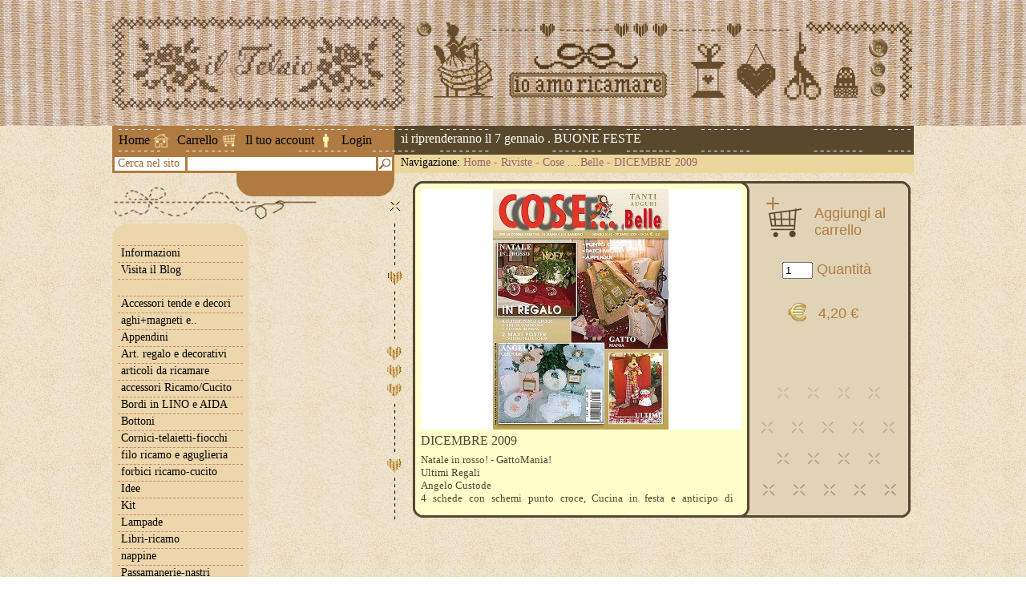

--- FILE ---
content_type: text/html; charset=utf-8
request_url: https://www.iltelaiopovolaro.it/index.php?a=prodotto&id_prodotto=15043
body_size: 2361
content:
<!DOCTYPE html PUBLIC "-//W3C//DTD XHTML 1.1//EN" "http://www.w3.org/TR/xhtml11/DTD/xhtml11.dtd">
<html xmlns="http://www.w3.org/1999/xhtml">
<head>
  <title>DICEMBRE 2009 - Il Telaio Povolaro</title>
  <meta name="keywords" content="anticipo,festa,cucina,carnevale,maxi,belle,riviste,poster,croce,punto,iltelaio,ilTelaioPovolaro,schemi,renatoParolin,libri,puntoCroce,manualiRicamoTradizionale,caterinaDeMedici,ricamoD'assia,broderieRouge,blackwork,stumpwork,retini,reticello,puntoAntico,silim,sfilature,tapisserie,broderieSuisse,chiaccherino" />
  <meta name="description" content="DICEMBRE 2009 Natale in rosso!  -  GattoMania!
Ultimi Regali
Angelo Custode
4 schede con schemi punto croce, Cucina in festa e anticipo di carnevale e 2 Maxi poster con" />
  <link rel="stylesheet" type="text/css" href="/css/style.css" />
  <link rel="shortcut icon" href="/images/favicon.ico" />
	<link rel="stylesheet" href="https://cdnjs.cloudflare.com/ajax/libs/font-awesome/5.15.1/css/all.min.css" integrity="sha512-+4zCK9k+qNFUR5X+cKL9EIR+ZOhtIloNl9GIKS57V1MyNsYpYcUrUeQc9vNfzsWfV28IaLL3i96P9sdNyeRssA==" crossorigin="anonymous" />
</head>
<body id="dBody" class="prodotto">
<div id="header">
  <div class="content">
    <h1 class="logo">DICEMBRE 2009</h1>
        <div class="custom" style="background-image:url(/images/header/1.gif)"></div>
      </div>
</div>
<div id="top">
  <div class="menu">
    <a class="home" href="index.php">Home</a>
    <a class="carrello" href="index.php?a=carrello">Carrello</a>
    <a class="account" href="index.php?a=account">Il tuo account</a>
        <a class="login" href="index.php?a=login">Login</a>
      </div>
  <div id="scrollTextContainer"><div id="scrollText">Le spedizioni riprenderanno il 7 gennaio . BUONE FESTE</div></div>
  <div class="ricerca">
    <span>Cerca nel sito</span>
    <input id="qRicerca" type="text" />
    <img src="https://www.iltelaiopovolaro.it/images/btn_ricerca.gif" alt="Cerca" />
  </div>
  <div class="navbar">
    <span>Navigazione:</span>
    <a href="index.php">Home</a>
     - <a href="index.php?a=categoria&amp;id_categoria=11">Riviste</a>     - <a href="index.php?a=categoria&amp;id_categoria=80">Cose ....Belle</a>     - <a href="index.php?a=prodotto&amp;id_prodotto=15043">DICEMBRE 2009</a>                                                              </div>
</div><div id="content">
  <div id="colL">
  <div id="loginData"></div>
  <ul id="menu">
    <li class="img"><img src="https://www.iltelaiopovolaro.it/images/bg_menu1_top.gif" alt="" /></li>
    <li class="top informazioni">
      <a href="#">Informazioni</a>
      <ul>
        <li class="img"><img src="https://www.iltelaiopovolaro.it/images/bg_menu2_top.gif" alt="" /></li>
        <li class="top"><a href="index.php?a=chisiamo">Chi siamo</a></li>
        <li class="top"><a href="index.php?a=dovesiamo">Dove siamo</a></li>
        <li class="top"><a href="index.php?a=orari">Orari</a></li>
        <li><a href="index.php?a=privacy">Privacy</a></li>
        <li><a href="index.php?a=spedizioni">Spedizioni</a></li>
        <li><a href="index.php?a=contatti">Contatti</a></li>
        <li class="img"><img src="https://www.iltelaiopovolaro.it/images/bg_menu2_bottom.gif" alt="" /></li>
      </ul>
    </li>
    <li><a target="_blank" href="http://iltelaiopovolaro.over-blog.it/">Visita il Blog</a></li>
    <li>&nbsp;</li>
        <li>
      <a href="index.php?a=categoria&amp;id_categoria=124">Accessori tende e decori</a>
          </li>
        <li>
      <a href="index.php?a=categoria&amp;id_categoria=126">aghi+magneti e..</a>
          </li>
        <li>
      <a href="index.php?a=categoria&amp;id_categoria=9">Appendini</a>
          </li>
        <li>
      <a href="index.php?a=categoria&amp;id_categoria=68">Art. regalo e decorativi</a>
          </li>
        <li>
      <a href="index.php?a=categoria&amp;id_categoria=90">articoli da ricamare</a>
          </li>
        <li>
      <a href="index.php?a=categoria&amp;id_categoria=1">accessori Ricamo/Cucito</a>
          </li>
        <li>
      <a href="index.php?a=categoria&amp;id_categoria=3">Bordi in LINO e AIDA</a>
          </li>
        <li>
      <a href="index.php?a=categoria&amp;id_categoria=100">Bottoni</a>
          </li>
        <li>
      <a href="index.php?a=categoria&amp;id_categoria=7">Cornici-telaietti-fiocchi</a>
          </li>
        <li>
      <a href="index.php?a=categoria&amp;id_categoria=83">filo ricamo e aguglieria</a>
          </li>
        <li>
      <a href="index.php?a=categoria&amp;id_categoria=123">forbici ricamo-cucito</a>
          </li>
        <li>
      <a href="index.php?a=categoria&amp;id_categoria=54">Idee</a>
          </li>
        <li>
      <a href="index.php?a=categoria&amp;id_categoria=12">Kit</a>
          </li>
        <li>
      <a href="index.php?a=categoria&amp;id_categoria=10">Lampade</a>
          </li>
        <li>
      <a href="index.php?a=categoria&amp;id_categoria=8">Libri-ricamo</a>
          </li>
        <li>
      <a href="index.php?a=categoria&amp;id_categoria=18">nappine</a>
          </li>
        <li>
      <a href="index.php?a=categoria&amp;id_categoria=4">Passamanerie-nastri</a>
          </li>
        <li>
      <a href="index.php?a=categoria&amp;id_categoria=112">Pizzi in lino-macramè e..</a>
          </li>
        <li class="sel">
      <a href="index.php?a=categoria&amp;id_categoria=11">Riviste</a>
            <ul>
        <li class="img"><img src="https://www.iltelaiopovolaro.it/images/bg_menu2_top.gif" alt="" /></li>
                <li class="top"><a href="index.php?a=categoria&amp;id_categoria=79">Mains &amp; Merveilles</a></li>
                <li class="sel"><a href="index.php?a=categoria&amp;id_categoria=80">Cose ....Belle</a></li>
                <li class="img"><img src="https://www.iltelaiopovolaro.it/images/bg_menu2_bottom.gif" alt="" /></li>
      </ul>
          </li>
        <li>
      <a href="index.php?a=categoria&amp;id_categoria=99">Sagome e Rocchetti legno</a>
          </li>
        <li>
      <a href="index.php?a=categoria&amp;id_categoria=5">Schemi punto croce</a>
          </li>
        <li>
      <a href="index.php?a=categoria&amp;id_categoria=6">Schemi punti tradizionali</a>
          </li>
        <li>
      <a href="index.php?a=categoria&amp;id_categoria=2">Tessuti da ricamo</a>
          </li>
        <li>
      <a href="index.php?a=categoria&amp;id_categoria=82">Tessuti x Broderie Suisse</a>
          </li>
        <li>
      <a href="index.php?a=categoria&amp;id_categoria=77">Tessuti patchwork e baby</a>
          </li>
        <li>
      <a href="index.php?a=categoria&amp;id_categoria=184">accessori x borse e simili</a>
          </li>
        <li>
      <a href="index.php?a=categoria&amp;id_categoria=154">decorazioni  varie</a>
          </li>
        <li>
      <a href="index.php?a=categoria&amp;id_categoria=161">charms+accessori</a>
          </li>
        <li>
      <a href="index.php?a=categoria&amp;id_categoria=182">cartonaggio  - accessori</a>
          </li>
        <li>
      <a href="index.php?a=categoria&amp;id_categoria=183">Corsi e scuola 1</a>
          </li>
        <li>
      <a href="index.php?a=categoria&amp;id_categoria=192">schemi Gerda Bengtsson</a>
          </li>
        <li>
      <a href="index.php?a=categoria&amp;id_categoria=195">Polistirolo</a>
          </li>
        <li>
      <a href="index.php?a=categoria&amp;id_categoria=200">Bigliettini</a>
          </li>
        <li>
      <a href="index.php?a=categoria&amp;id_categoria=208">sagome decorative in ferro</a>
          </li>
        <li>&nbsp;</li>
    <li><a href="index.php?a=conversionefilati">Conversione Filati</a></li>
    <li><a href="index.php?a=calcolotessuto">Calcolo Tessuto</a></li>
	<li>&nbsp;</li>
	<li ><a href="index.php?a=condvend">Condizioni di Vendita</a></li>
	<li><a href="index.php?a=privacy">Privacy e Cookies</a></li>
    <li class="img"><img src="https://www.iltelaiopovolaro.it/images/bg_menu1_bottom.gif" alt="" /></li>
  </ul>
</div>  <div id="colR">
    <div class="prodotto">
      <img class="foto" src="https://www.iltelaiopovolaro.it/images/prodotti/15043_medium.jpg" alt="DICEMBRE 2009" />
      <a class="aggiungi" href="javascript:aggiungiCarrello(15043)">Aggiungi al carrello</a>
      <div class="quantita"><input type="text" size="3" id="qtaCarrello" value="1" /> Quantità</div>
      <div class="prezzo">4,20 €</div>
      <div class="descrizione">DICEMBRE 2009</div>
      <div class="testo">Natale in rosso!  -  GattoMania!<br />
Ultimi Regali<br />
Angelo Custode<br />
4 schede con schemi punto croce, Cucina in festa e anticipo di carnevale e 2 Maxi poster con</div>
    </div>
  </div>
</div>  <div id="contatore"><div>On line da Aprile 2010 - Sei il visitatore numero 7710550</div></div>
  <div id="footer">
    <a class="sign1" href="http://www.luca100fante.com/" title="Web Design" target="_blank"><img src="https://www.iltelaiopovolaro.it/images/luca.jpg" alt="Web Design" /></a>
    <div class="dati">
      Il Telaio di Gaiarsa Silvia<br />
      Via Pascoli 53, 36030 Povolaro (VI)<br />
      Tel: 0444 360136<br />
      P.IVA 03464000243<br />
      C.F. GRSSLV72T60L840G
    </div>
  </div>
  <script language="javascript" src="/js/jquery-1.4.2.js" type="text/javascript"></script>
  <script language="javascript" src="/js/jscroller-0.4.js" type="text/javascript"></script>
  <script language="javascript" src="/js/jquery.flash.js" type="text/javascript"></script>
  <script language="javascript" src="/js/functions.js" type="text/javascript"></script>
</body>
</html>